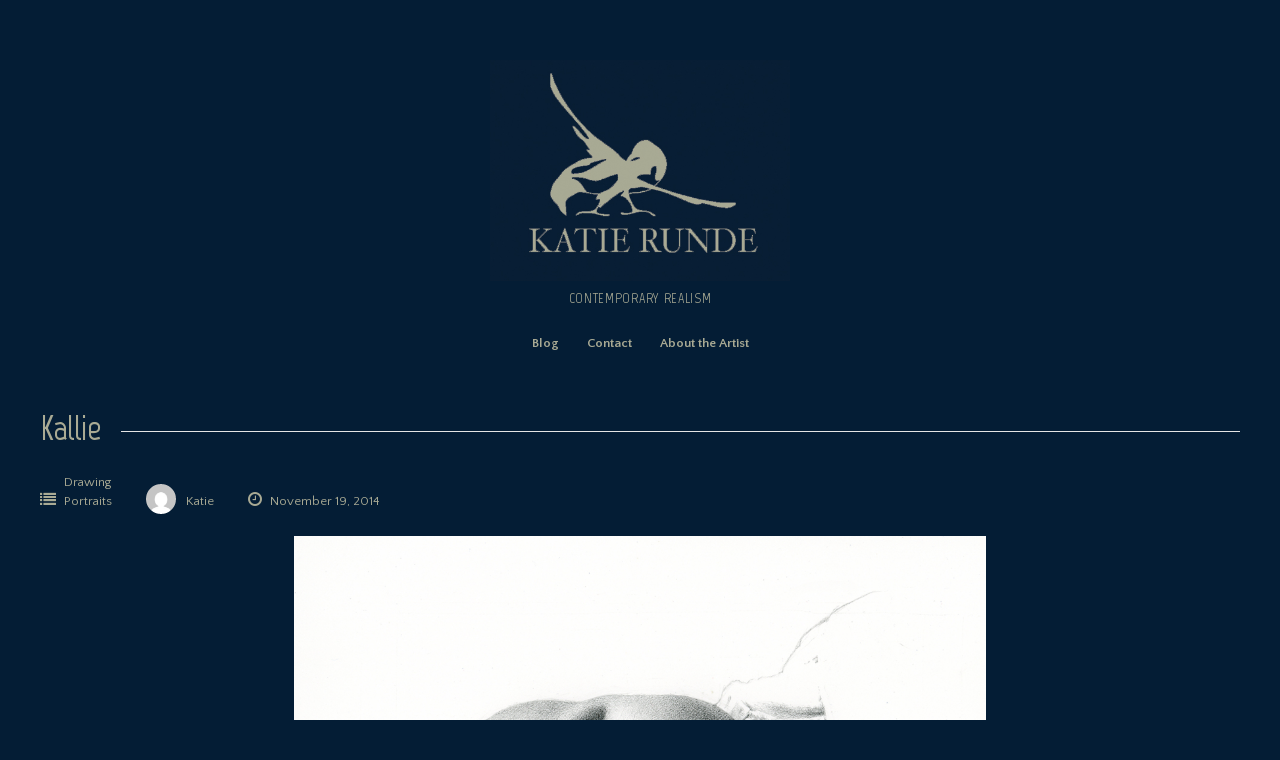

--- FILE ---
content_type: text/html; charset=UTF-8
request_url: http://www.katierunde.com/kallie/
body_size: 12620
content:
<!DOCTYPE html>
<html lang="en-US">
<head>
<meta charset="UTF-8">
<meta name="viewport" content="width=device-width, initial-scale=1"> 
<link rel="profile" href="http://gmpg.org/xfn/11">
<link rel="pingback" href="http://www.katierunde.com/xmlrpc.php">
<meta name='robots' content='index, follow, max-image-preview:large, max-snippet:-1, max-video-preview:-1' />

	<!-- This site is optimized with the Yoast SEO plugin v21.1 - https://yoast.com/wordpress/plugins/seo/ -->
	<title>Kallie - Katie Runde</title>
	<link rel="canonical" href="http://www.katierunde.com/kallie/" />
	<meta property="og:locale" content="en_US" />
	<meta property="og:type" content="article" />
	<meta property="og:title" content="Kallie - Katie Runde" />
	<meta property="og:description" content="Kallie, 2014, graphite on Strathmore 500 vellum-finish bristol board, 6&#8243; x 8&#8243;. COMMISSIONED" />
	<meta property="og:url" content="http://www.katierunde.com/kallie/" />
	<meta property="og:site_name" content="Katie Runde" />
	<meta property="article:published_time" content="2014-11-19T22:03:03+00:00" />
	<meta property="article:modified_time" content="2017-09-22T18:09:33+00:00" />
	<meta property="og:image" content="http://www.katierunde.com/wp-content/uploads/2014/11/Runde_Kallie.jpg" />
	<meta property="og:image:width" content="1420" />
	<meta property="og:image:height" content="1054" />
	<meta property="og:image:type" content="image/jpeg" />
	<meta name="author" content="Katie" />
	<meta name="twitter:card" content="summary_large_image" />
	<meta name="twitter:label1" content="Written by" />
	<meta name="twitter:data1" content="Katie" />
	<script type="application/ld+json" class="yoast-schema-graph">{"@context":"https://schema.org","@graph":[{"@type":"WebPage","@id":"http://www.katierunde.com/kallie/","url":"http://www.katierunde.com/kallie/","name":"Kallie - Katie Runde","isPartOf":{"@id":"http://www.katierunde.com/#website"},"primaryImageOfPage":{"@id":"http://www.katierunde.com/kallie/#primaryimage"},"image":{"@id":"http://www.katierunde.com/kallie/#primaryimage"},"thumbnailUrl":"http://www.katierunde.com/wp-content/uploads/2014/11/Runde_Kallie.jpg","datePublished":"2014-11-19T22:03:03+00:00","dateModified":"2017-09-22T18:09:33+00:00","author":{"@id":"http://www.katierunde.com/#/schema/person/87c4d9b4bb17e93dbf06cd98ebdcccaa"},"breadcrumb":{"@id":"http://www.katierunde.com/kallie/#breadcrumb"},"inLanguage":"en-US","potentialAction":[{"@type":"ReadAction","target":["http://www.katierunde.com/kallie/"]}]},{"@type":"ImageObject","inLanguage":"en-US","@id":"http://www.katierunde.com/kallie/#primaryimage","url":"http://www.katierunde.com/wp-content/uploads/2014/11/Runde_Kallie.jpg","contentUrl":"http://www.katierunde.com/wp-content/uploads/2014/11/Runde_Kallie.jpg","width":1420,"height":1054},{"@type":"BreadcrumbList","@id":"http://www.katierunde.com/kallie/#breadcrumb","itemListElement":[{"@type":"ListItem","position":1,"name":"Home","item":"http://www.katierunde.com/"},{"@type":"ListItem","position":2,"name":"Kallie"}]},{"@type":"WebSite","@id":"http://www.katierunde.com/#website","url":"http://www.katierunde.com/","name":"Katie Runde","description":"Contemporary Realism","potentialAction":[{"@type":"SearchAction","target":{"@type":"EntryPoint","urlTemplate":"http://www.katierunde.com/?s={search_term_string}"},"query-input":"required name=search_term_string"}],"inLanguage":"en-US"},{"@type":"Person","@id":"http://www.katierunde.com/#/schema/person/87c4d9b4bb17e93dbf06cd98ebdcccaa","name":"Katie","image":{"@type":"ImageObject","inLanguage":"en-US","@id":"http://www.katierunde.com/#/schema/person/image/","url":"https://secure.gravatar.com/avatar/3e76d41b24bf04db02a8c46beb43fa78640afc068ec9d80dd2d3648f1f1f2fb5?s=96&d=mm&r=g","contentUrl":"https://secure.gravatar.com/avatar/3e76d41b24bf04db02a8c46beb43fa78640afc068ec9d80dd2d3648f1f1f2fb5?s=96&d=mm&r=g","caption":"Katie"},"url":"http://www.katierunde.com/author/admin/"}]}</script>
	<!-- / Yoast SEO plugin. -->


<link rel='dns-prefetch' href='//fonts.googleapis.com' />
<link rel="alternate" type="application/rss+xml" title="Katie Runde &raquo; Feed" href="http://www.katierunde.com/feed/" />
<link rel="alternate" type="application/rss+xml" title="Katie Runde &raquo; Comments Feed" href="http://www.katierunde.com/comments/feed/" />
<link rel="alternate" type="application/rss+xml" title="Katie Runde &raquo; Kallie Comments Feed" href="http://www.katierunde.com/kallie/feed/" />
<link rel="alternate" title="oEmbed (JSON)" type="application/json+oembed" href="http://www.katierunde.com/wp-json/oembed/1.0/embed?url=http%3A%2F%2Fwww.katierunde.com%2Fkallie%2F" />
<link rel="alternate" title="oEmbed (XML)" type="text/xml+oembed" href="http://www.katierunde.com/wp-json/oembed/1.0/embed?url=http%3A%2F%2Fwww.katierunde.com%2Fkallie%2F&#038;format=xml" />
<style id='wp-img-auto-sizes-contain-inline-css' type='text/css'>
img:is([sizes=auto i],[sizes^="auto," i]){contain-intrinsic-size:3000px 1500px}
/*# sourceURL=wp-img-auto-sizes-contain-inline-css */
</style>
<style id='wp-emoji-styles-inline-css' type='text/css'>

	img.wp-smiley, img.emoji {
		display: inline !important;
		border: none !important;
		box-shadow: none !important;
		height: 1em !important;
		width: 1em !important;
		margin: 0 0.07em !important;
		vertical-align: -0.1em !important;
		background: none !important;
		padding: 0 !important;
	}
/*# sourceURL=wp-emoji-styles-inline-css */
</style>
<style id='wp-block-library-inline-css' type='text/css'>
:root{--wp-block-synced-color:#7a00df;--wp-block-synced-color--rgb:122,0,223;--wp-bound-block-color:var(--wp-block-synced-color);--wp-editor-canvas-background:#ddd;--wp-admin-theme-color:#007cba;--wp-admin-theme-color--rgb:0,124,186;--wp-admin-theme-color-darker-10:#006ba1;--wp-admin-theme-color-darker-10--rgb:0,107,160.5;--wp-admin-theme-color-darker-20:#005a87;--wp-admin-theme-color-darker-20--rgb:0,90,135;--wp-admin-border-width-focus:2px}@media (min-resolution:192dpi){:root{--wp-admin-border-width-focus:1.5px}}.wp-element-button{cursor:pointer}:root .has-very-light-gray-background-color{background-color:#eee}:root .has-very-dark-gray-background-color{background-color:#313131}:root .has-very-light-gray-color{color:#eee}:root .has-very-dark-gray-color{color:#313131}:root .has-vivid-green-cyan-to-vivid-cyan-blue-gradient-background{background:linear-gradient(135deg,#00d084,#0693e3)}:root .has-purple-crush-gradient-background{background:linear-gradient(135deg,#34e2e4,#4721fb 50%,#ab1dfe)}:root .has-hazy-dawn-gradient-background{background:linear-gradient(135deg,#faaca8,#dad0ec)}:root .has-subdued-olive-gradient-background{background:linear-gradient(135deg,#fafae1,#67a671)}:root .has-atomic-cream-gradient-background{background:linear-gradient(135deg,#fdd79a,#004a59)}:root .has-nightshade-gradient-background{background:linear-gradient(135deg,#330968,#31cdcf)}:root .has-midnight-gradient-background{background:linear-gradient(135deg,#020381,#2874fc)}:root{--wp--preset--font-size--normal:16px;--wp--preset--font-size--huge:42px}.has-regular-font-size{font-size:1em}.has-larger-font-size{font-size:2.625em}.has-normal-font-size{font-size:var(--wp--preset--font-size--normal)}.has-huge-font-size{font-size:var(--wp--preset--font-size--huge)}.has-text-align-center{text-align:center}.has-text-align-left{text-align:left}.has-text-align-right{text-align:right}.has-fit-text{white-space:nowrap!important}#end-resizable-editor-section{display:none}.aligncenter{clear:both}.items-justified-left{justify-content:flex-start}.items-justified-center{justify-content:center}.items-justified-right{justify-content:flex-end}.items-justified-space-between{justify-content:space-between}.screen-reader-text{border:0;clip-path:inset(50%);height:1px;margin:-1px;overflow:hidden;padding:0;position:absolute;width:1px;word-wrap:normal!important}.screen-reader-text:focus{background-color:#ddd;clip-path:none;color:#444;display:block;font-size:1em;height:auto;left:5px;line-height:normal;padding:15px 23px 14px;text-decoration:none;top:5px;width:auto;z-index:100000}html :where(.has-border-color){border-style:solid}html :where([style*=border-top-color]){border-top-style:solid}html :where([style*=border-right-color]){border-right-style:solid}html :where([style*=border-bottom-color]){border-bottom-style:solid}html :where([style*=border-left-color]){border-left-style:solid}html :where([style*=border-width]){border-style:solid}html :where([style*=border-top-width]){border-top-style:solid}html :where([style*=border-right-width]){border-right-style:solid}html :where([style*=border-bottom-width]){border-bottom-style:solid}html :where([style*=border-left-width]){border-left-style:solid}html :where(img[class*=wp-image-]){height:auto;max-width:100%}:where(figure){margin:0 0 1em}html :where(.is-position-sticky){--wp-admin--admin-bar--position-offset:var(--wp-admin--admin-bar--height,0px)}@media screen and (max-width:600px){html :where(.is-position-sticky){--wp-admin--admin-bar--position-offset:0px}}

/*# sourceURL=wp-block-library-inline-css */
</style><style id='global-styles-inline-css' type='text/css'>
:root{--wp--preset--aspect-ratio--square: 1;--wp--preset--aspect-ratio--4-3: 4/3;--wp--preset--aspect-ratio--3-4: 3/4;--wp--preset--aspect-ratio--3-2: 3/2;--wp--preset--aspect-ratio--2-3: 2/3;--wp--preset--aspect-ratio--16-9: 16/9;--wp--preset--aspect-ratio--9-16: 9/16;--wp--preset--color--black: #000000;--wp--preset--color--cyan-bluish-gray: #abb8c3;--wp--preset--color--white: #ffffff;--wp--preset--color--pale-pink: #f78da7;--wp--preset--color--vivid-red: #cf2e2e;--wp--preset--color--luminous-vivid-orange: #ff6900;--wp--preset--color--luminous-vivid-amber: #fcb900;--wp--preset--color--light-green-cyan: #7bdcb5;--wp--preset--color--vivid-green-cyan: #00d084;--wp--preset--color--pale-cyan-blue: #8ed1fc;--wp--preset--color--vivid-cyan-blue: #0693e3;--wp--preset--color--vivid-purple: #9b51e0;--wp--preset--gradient--vivid-cyan-blue-to-vivid-purple: linear-gradient(135deg,rgb(6,147,227) 0%,rgb(155,81,224) 100%);--wp--preset--gradient--light-green-cyan-to-vivid-green-cyan: linear-gradient(135deg,rgb(122,220,180) 0%,rgb(0,208,130) 100%);--wp--preset--gradient--luminous-vivid-amber-to-luminous-vivid-orange: linear-gradient(135deg,rgb(252,185,0) 0%,rgb(255,105,0) 100%);--wp--preset--gradient--luminous-vivid-orange-to-vivid-red: linear-gradient(135deg,rgb(255,105,0) 0%,rgb(207,46,46) 100%);--wp--preset--gradient--very-light-gray-to-cyan-bluish-gray: linear-gradient(135deg,rgb(238,238,238) 0%,rgb(169,184,195) 100%);--wp--preset--gradient--cool-to-warm-spectrum: linear-gradient(135deg,rgb(74,234,220) 0%,rgb(151,120,209) 20%,rgb(207,42,186) 40%,rgb(238,44,130) 60%,rgb(251,105,98) 80%,rgb(254,248,76) 100%);--wp--preset--gradient--blush-light-purple: linear-gradient(135deg,rgb(255,206,236) 0%,rgb(152,150,240) 100%);--wp--preset--gradient--blush-bordeaux: linear-gradient(135deg,rgb(254,205,165) 0%,rgb(254,45,45) 50%,rgb(107,0,62) 100%);--wp--preset--gradient--luminous-dusk: linear-gradient(135deg,rgb(255,203,112) 0%,rgb(199,81,192) 50%,rgb(65,88,208) 100%);--wp--preset--gradient--pale-ocean: linear-gradient(135deg,rgb(255,245,203) 0%,rgb(182,227,212) 50%,rgb(51,167,181) 100%);--wp--preset--gradient--electric-grass: linear-gradient(135deg,rgb(202,248,128) 0%,rgb(113,206,126) 100%);--wp--preset--gradient--midnight: linear-gradient(135deg,rgb(2,3,129) 0%,rgb(40,116,252) 100%);--wp--preset--font-size--small: 13px;--wp--preset--font-size--medium: 20px;--wp--preset--font-size--large: 36px;--wp--preset--font-size--x-large: 42px;--wp--preset--spacing--20: 0.44rem;--wp--preset--spacing--30: 0.67rem;--wp--preset--spacing--40: 1rem;--wp--preset--spacing--50: 1.5rem;--wp--preset--spacing--60: 2.25rem;--wp--preset--spacing--70: 3.38rem;--wp--preset--spacing--80: 5.06rem;--wp--preset--shadow--natural: 6px 6px 9px rgba(0, 0, 0, 0.2);--wp--preset--shadow--deep: 12px 12px 50px rgba(0, 0, 0, 0.4);--wp--preset--shadow--sharp: 6px 6px 0px rgba(0, 0, 0, 0.2);--wp--preset--shadow--outlined: 6px 6px 0px -3px rgb(255, 255, 255), 6px 6px rgb(0, 0, 0);--wp--preset--shadow--crisp: 6px 6px 0px rgb(0, 0, 0);}:where(.is-layout-flex){gap: 0.5em;}:where(.is-layout-grid){gap: 0.5em;}body .is-layout-flex{display: flex;}.is-layout-flex{flex-wrap: wrap;align-items: center;}.is-layout-flex > :is(*, div){margin: 0;}body .is-layout-grid{display: grid;}.is-layout-grid > :is(*, div){margin: 0;}:where(.wp-block-columns.is-layout-flex){gap: 2em;}:where(.wp-block-columns.is-layout-grid){gap: 2em;}:where(.wp-block-post-template.is-layout-flex){gap: 1.25em;}:where(.wp-block-post-template.is-layout-grid){gap: 1.25em;}.has-black-color{color: var(--wp--preset--color--black) !important;}.has-cyan-bluish-gray-color{color: var(--wp--preset--color--cyan-bluish-gray) !important;}.has-white-color{color: var(--wp--preset--color--white) !important;}.has-pale-pink-color{color: var(--wp--preset--color--pale-pink) !important;}.has-vivid-red-color{color: var(--wp--preset--color--vivid-red) !important;}.has-luminous-vivid-orange-color{color: var(--wp--preset--color--luminous-vivid-orange) !important;}.has-luminous-vivid-amber-color{color: var(--wp--preset--color--luminous-vivid-amber) !important;}.has-light-green-cyan-color{color: var(--wp--preset--color--light-green-cyan) !important;}.has-vivid-green-cyan-color{color: var(--wp--preset--color--vivid-green-cyan) !important;}.has-pale-cyan-blue-color{color: var(--wp--preset--color--pale-cyan-blue) !important;}.has-vivid-cyan-blue-color{color: var(--wp--preset--color--vivid-cyan-blue) !important;}.has-vivid-purple-color{color: var(--wp--preset--color--vivid-purple) !important;}.has-black-background-color{background-color: var(--wp--preset--color--black) !important;}.has-cyan-bluish-gray-background-color{background-color: var(--wp--preset--color--cyan-bluish-gray) !important;}.has-white-background-color{background-color: var(--wp--preset--color--white) !important;}.has-pale-pink-background-color{background-color: var(--wp--preset--color--pale-pink) !important;}.has-vivid-red-background-color{background-color: var(--wp--preset--color--vivid-red) !important;}.has-luminous-vivid-orange-background-color{background-color: var(--wp--preset--color--luminous-vivid-orange) !important;}.has-luminous-vivid-amber-background-color{background-color: var(--wp--preset--color--luminous-vivid-amber) !important;}.has-light-green-cyan-background-color{background-color: var(--wp--preset--color--light-green-cyan) !important;}.has-vivid-green-cyan-background-color{background-color: var(--wp--preset--color--vivid-green-cyan) !important;}.has-pale-cyan-blue-background-color{background-color: var(--wp--preset--color--pale-cyan-blue) !important;}.has-vivid-cyan-blue-background-color{background-color: var(--wp--preset--color--vivid-cyan-blue) !important;}.has-vivid-purple-background-color{background-color: var(--wp--preset--color--vivid-purple) !important;}.has-black-border-color{border-color: var(--wp--preset--color--black) !important;}.has-cyan-bluish-gray-border-color{border-color: var(--wp--preset--color--cyan-bluish-gray) !important;}.has-white-border-color{border-color: var(--wp--preset--color--white) !important;}.has-pale-pink-border-color{border-color: var(--wp--preset--color--pale-pink) !important;}.has-vivid-red-border-color{border-color: var(--wp--preset--color--vivid-red) !important;}.has-luminous-vivid-orange-border-color{border-color: var(--wp--preset--color--luminous-vivid-orange) !important;}.has-luminous-vivid-amber-border-color{border-color: var(--wp--preset--color--luminous-vivid-amber) !important;}.has-light-green-cyan-border-color{border-color: var(--wp--preset--color--light-green-cyan) !important;}.has-vivid-green-cyan-border-color{border-color: var(--wp--preset--color--vivid-green-cyan) !important;}.has-pale-cyan-blue-border-color{border-color: var(--wp--preset--color--pale-cyan-blue) !important;}.has-vivid-cyan-blue-border-color{border-color: var(--wp--preset--color--vivid-cyan-blue) !important;}.has-vivid-purple-border-color{border-color: var(--wp--preset--color--vivid-purple) !important;}.has-vivid-cyan-blue-to-vivid-purple-gradient-background{background: var(--wp--preset--gradient--vivid-cyan-blue-to-vivid-purple) !important;}.has-light-green-cyan-to-vivid-green-cyan-gradient-background{background: var(--wp--preset--gradient--light-green-cyan-to-vivid-green-cyan) !important;}.has-luminous-vivid-amber-to-luminous-vivid-orange-gradient-background{background: var(--wp--preset--gradient--luminous-vivid-amber-to-luminous-vivid-orange) !important;}.has-luminous-vivid-orange-to-vivid-red-gradient-background{background: var(--wp--preset--gradient--luminous-vivid-orange-to-vivid-red) !important;}.has-very-light-gray-to-cyan-bluish-gray-gradient-background{background: var(--wp--preset--gradient--very-light-gray-to-cyan-bluish-gray) !important;}.has-cool-to-warm-spectrum-gradient-background{background: var(--wp--preset--gradient--cool-to-warm-spectrum) !important;}.has-blush-light-purple-gradient-background{background: var(--wp--preset--gradient--blush-light-purple) !important;}.has-blush-bordeaux-gradient-background{background: var(--wp--preset--gradient--blush-bordeaux) !important;}.has-luminous-dusk-gradient-background{background: var(--wp--preset--gradient--luminous-dusk) !important;}.has-pale-ocean-gradient-background{background: var(--wp--preset--gradient--pale-ocean) !important;}.has-electric-grass-gradient-background{background: var(--wp--preset--gradient--electric-grass) !important;}.has-midnight-gradient-background{background: var(--wp--preset--gradient--midnight) !important;}.has-small-font-size{font-size: var(--wp--preset--font-size--small) !important;}.has-medium-font-size{font-size: var(--wp--preset--font-size--medium) !important;}.has-large-font-size{font-size: var(--wp--preset--font-size--large) !important;}.has-x-large-font-size{font-size: var(--wp--preset--font-size--x-large) !important;}
/*# sourceURL=global-styles-inline-css */
</style>

<style id='classic-theme-styles-inline-css' type='text/css'>
/*! This file is auto-generated */
.wp-block-button__link{color:#fff;background-color:#32373c;border-radius:9999px;box-shadow:none;text-decoration:none;padding:calc(.667em + 2px) calc(1.333em + 2px);font-size:1.125em}.wp-block-file__button{background:#32373c;color:#fff;text-decoration:none}
/*# sourceURL=/wp-includes/css/classic-themes.min.css */
</style>
<link rel='stylesheet' id='edd-blocks-css' href='http://www.katierunde.com/wp-content/plugins/easy-digital-downloads/includes/blocks/assets/css/edd-blocks.css?ver=3.3.4' type='text/css' media='all' />
<link rel='stylesheet' id='contact-form-7-css' href='http://www.katierunde.com/wp-content/plugins/contact-form-7/includes/css/styles.css?ver=5.8' type='text/css' media='all' />
<link rel='stylesheet' id='SFSImainCss-css' href='http://www.katierunde.com/wp-content/plugins/ultimate-social-media-icons/css/sfsi-style.css?ver=2.8.5' type='text/css' media='all' />
<link rel='stylesheet' id='edd-styles-css' href='http://www.katierunde.com/wp-content/plugins/easy-digital-downloads/assets/css/edd.min.css?ver=3.3.4' type='text/css' media='all' />
<link rel='stylesheet' id='gridsby-style-css' href='http://www.katierunde.com/wp-content/themes/gridsby_pro/style.css?ver=6.9' type='text/css' media='all' />
<style id='gridsby-style-inline-css' type='text/css'>
h1, h2, h3, h4, h5, h6 { font-family: Marvel; }
body, button, input, select, textarea { font-family: Quattrocento Sans; }

/*# sourceURL=gridsby-style-inline-css */
</style>
<link rel='stylesheet' id='gridsby-headings-fonts-css' href='//fonts.googleapis.com/css?family=Marvel%3A400%2C400italic%2C700%2C700italic&#038;ver=6.9' type='text/css' media='all' />
<link rel='stylesheet' id='gridsby-body-fonts-css' href='//fonts.googleapis.com/css?family=Quattrocento+Sans%3A400%2C700%2C400italic%2C700italic&#038;ver=6.9' type='text/css' media='all' />
<link rel='stylesheet' id='gridsby-font-awesome-css' href='http://www.katierunde.com/wp-content/themes/gridsby_pro/fonts/font-awesome.min.css?ver=6.9' type='text/css' media='all' />
<link rel='stylesheet' id='gridsby-grid-css-css' href='http://www.katierunde.com/wp-content/themes/gridsby_pro/css/grid.css?ver=6.9' type='text/css' media='all' />
<link rel='stylesheet' id='gridsby-menu-css-css' href='http://www.katierunde.com/wp-content/themes/gridsby_pro/css/jPushMenu.css?ver=6.9' type='text/css' media='all' />
<link rel='stylesheet' id='gridsby-no-featured-css-css' href='http://www.katierunde.com/wp-content/themes/gridsby_pro/css/no-featured.css?ver=6.9' type='text/css' media='all' />
<link rel='stylesheet' id='gridsby-animate-css-css' href='http://www.katierunde.com/wp-content/themes/gridsby_pro/css/animate.css?ver=6.9' type='text/css' media='all' />
<link rel='stylesheet' id='cb_p6-css-main-css' href='http://www.katierunde.com/wp-content/plugins/patron-button-and-widgets-by-codebard/plugin/templates/default/style.css?ver=6.9' type='text/css' media='all' />
<script type="text/javascript" src="http://www.katierunde.com/wp-includes/js/jquery/jquery.min.js?ver=3.7.1" id="jquery-core-js"></script>
<script type="text/javascript" src="http://www.katierunde.com/wp-includes/js/jquery/jquery-migrate.min.js?ver=3.4.1" id="jquery-migrate-js"></script>
<script type="text/javascript" src="http://www.katierunde.com/wp-content/themes/gridsby_pro/js/wow.js?ver=1" id="gridsby-wow-js"></script>
<script type="text/javascript" src="http://www.katierunde.com/wp-content/themes/gridsby_pro/js/wow-init.js?ver=1" id="gridsby-wow-init-js"></script>
<script type="text/javascript" src="http://www.katierunde.com/wp-content/themes/gridsby_pro/js/imagesloaded.pkgd.min.js?ver=6.9" id="gridsby-images-loaded-js"></script>
<script type="text/javascript" src="http://www.katierunde.com/wp-content/themes/gridsby_pro/js/modernizr.custom.js?ver=6.9" id="gridsby-modernizr-js"></script>
<link rel="https://api.w.org/" href="http://www.katierunde.com/wp-json/" /><link rel="alternate" title="JSON" type="application/json" href="http://www.katierunde.com/wp-json/wp/v2/posts/1257" /><link rel="EditURI" type="application/rsd+xml" title="RSD" href="http://www.katierunde.com/xmlrpc.php?rsd" />
<meta name="generator" content="WordPress 6.9" />
<link rel='shortlink' href='http://www.katierunde.com/?p=1257' />
<meta name="follow.[base64]" content="NUsGppX2DJUm8bP6qeNC"/><meta name="generator" content="Easy Digital Downloads v3.3.4" />
		<script>
			document.documentElement.className = document.documentElement.className.replace( 'no-js', 'js' );
		</script>
				<style>
			.no-js img.lazyload { display: none; }
			figure.wp-block-image img.lazyloading { min-width: 150px; }
							.lazyload, .lazyloading { opacity: 0; }
				.lazyloaded {
					opacity: 1;
					transition: opacity 400ms;
					transition-delay: 0ms;
				}
					</style>
		<!--[if lt IE 9]>
<script src="http://www.katierunde.com/wp-content/themes/gridsby_pro/js/html5shiv.js"></script>
<![endif]-->
 
	
  
	
	<!-- gridsby customizer CSS -->
	<style>
	
				a, .widget-area ul a, .entry-content a, .site-info a {
			color: #a9aa94; 
		} 
				
				
				
				
				
				.home-entry-title:after, .member-entry-title:after, .works-entry-title:after, .client-entry-title:after, .home-news h5:after, .home-team h5:after, .home-cta h6:after, .footer-contact h5:after, .member h5:after { border-color: #a9aa94; }
				
				.main-navigation ul ul li, blockquote { border-color: #a9aa94; }
				 
				.pagination span, .pagination a, button, input[type="button"], input[type="reset"], input[type="submit"] { background: #a9aa94; } 
				
				.share-button label { background: #a9aa94 !important; } 
				
				button, input[type="button"], input[type="reset"], input[type="submit"], .share-button label { border-color: #a9aa94; } 
				
				button:hover, input[type="button"]:hover, input[type="reset"]:hover, input[type="submit"]:hover { border-color: #a9aa94; } 
				
				h1.site-title a, .site-description { color: #a9aa94; }
				
				body, select, textarea, div.show p, .dummy-title { color: #a9aa94; }
				
				blockquote { color: #a9aa94; } 
				
				blockquote { border-color:#a9aa94; }
				
				
				.comment-navigation .nav-previous a, .paging-navigation .nav-previous a, .post-navigation .nav-previous a, .posts-navigation .nav-previous a, .comment-navigation .nav-next a, .paging-navigation .nav-next a, .post-navigation .nav-next a, .posts-navigation .nav-next a { color: #a9aa94; }
		 
		
				.comment-navigation .nav-previous, .paging-navigation .nav-previous, .post-navigation .nav-previous, .posts-navigation .nav-previous, .comment-navigation .nav-next, .paging-navigation .nav-next, .post-navigation .nav-next, .posts-navigation .nav-next { background: #041d35; }
				
				.comment-navigation .nav-previous, .paging-navigation .nav-previous, .post-navigation .nav-previous, .posts-navigation .nav-previous, .comment-navigation .nav-next, .paging-navigation .nav-next, .post-navigation .nav-next, .posts-navigation .nav-next { border-color: #a9aa94; }
				
				
				.entry-title span.title, .widget-title span.title { background-color: #041d35; }
		 
		
				.navigation-container ul li a { color: #a9aa94; }
		 
		
		 
		
				.navigation-container ul li a:hover { background-color: #a9aa94; }
		 
		
				.main-navigation ul ul, .main-navigation ul li:hover > ul { background: #0a2a49; }
		 
		
				.main-navigation ul ul a { color: #a9aa94; }
		 
		
				.cbp-spmenu { background-color: #0a2a49; }
				
				.cbp-spmenu a { color: #a9aa94; }
		 
		
		 
		
				.cbp-spmenu a:hover { background-color: #0a2a49; }
		  
		
				.cbp-spmenu ul.sub-menu li a { color: #a9aa94; }
				
		 
		
				.cbp-spmenu h3 { background-color: #0a2a49; } 
		  
		
	
	</style> 
    
<style type="text/css" id="custom-background-css">
body.custom-background { background-color: #041d35; }
</style>
	<link rel="icon" href="http://www.katierunde.com/wp-content/uploads/2020/04/cropped-SmallHeader-32x32.jpg" sizes="32x32" />
<link rel="icon" href="http://www.katierunde.com/wp-content/uploads/2020/04/cropped-SmallHeader-192x192.jpg" sizes="192x192" />
<link rel="apple-touch-icon" href="http://www.katierunde.com/wp-content/uploads/2020/04/cropped-SmallHeader-180x180.jpg" />
<meta name="msapplication-TileImage" content="http://www.katierunde.com/wp-content/uploads/2020/04/cropped-SmallHeader-270x270.jpg" />
<style id="sccss">#main > nav > div > div {
		margin: 0 auto;
		float: none;
}

.archive-image {
		max-width: 500px;
		margin: 0 auto;
}

.read-more {
		margin: 0 auto;
}

</style> 
</head>

<body class="wp-singular post-template-default single single-post postid-1257 single-format-standard custom-background wp-theme-gridsby_pro sfsi_actvite_theme_thin edd-js-none">

	<div id="page" class="hfeed site">
		<a class="skip-link screen-reader-text" href="#content">Skip to content</a>
        
        <nav class="cbp-spmenu cbp-spmenu-vertical cbp-spmenu-left">
			<h3><i class="fa fa-close"></i> Close Menu</h3> 
			<div class="menu-header_menu-container"><ul id="menu-header_menu" class="menu"><li id="menu-item-72" class="menu-item menu-item-type-post_type menu-item-object-page menu-item-72"><a href="http://www.katierunde.com/blog/">Blog</a></li>
<li id="menu-item-69" class="menu-item menu-item-type-post_type menu-item-object-page menu-item-69"><a href="http://www.katierunde.com/contact/">Contact</a></li>
<li id="menu-item-70" class="menu-item menu-item-type-post_type menu-item-object-page menu-item-home menu-item-70"><a href="http://www.katierunde.com/about/">About the Artist</a></li>
</ul></div> 
		</nav>
        

		<header id="masthead" class="site-header" role="banner">
        
        	<div class="grid overflow">
            
			<div class="site-branding">
        	
			              
    			<div class="site-logo"> 
                
       				<a href='http://www.katierunde.com/' title='Katie Runde' rel='home'>
                    
                    	<img 
                        	 
                            
							                            
                            	width="300"
                                
							 
                            
                            alt='Katie Runde'
                         data-src="http://www.katierunde.com/wp-content/uploads/2020/12/Runde_Headerblue-1.jpg" class="lazyload" src="[data-uri]"><noscript><img 
                        	src='http://www.katierunde.com/wp-content/uploads/2020/12/Runde_Headerblue-1.jpg' 
                            
							                            
                            	width="300"
                                
							 
                            
                            alt='Katie Runde'
                        ></noscript>
                        
                    </a>  
                    
    			</div><!-- site-logo --> 
                
						
				<h2 class="site-description">Contemporary Realism</h2>
			</div><!-- site-branding -->
            
            
            
            
                        
           
                	<div class="navigation-container">
                        <nav id="site-navigation" class="main-navigation" role="navigation">
                            <div class="menu-header_menu-container"><ul id="menu-header_menu-1" class="menu"><li class="menu-item menu-item-type-post_type menu-item-object-page menu-item-72"><a href="http://www.katierunde.com/blog/">Blog</a></li>
<li class="menu-item menu-item-type-post_type menu-item-object-page menu-item-69"><a href="http://www.katierunde.com/contact/">Contact</a></li>
<li class="menu-item menu-item-type-post_type menu-item-object-page menu-item-home menu-item-70"><a href="http://www.katierunde.com/about/">About the Artist</a></li>
</ul></div>                        </nav><!-- #site-navigation --> 
                	</div><!-- navigation-container -->
                    
                    <button class="toggle-menu menu-left push-body classic-menu">
                    	<i class="fa fa-bars"></i> Menu                    </button>
            
        			
                        
            
            
        	        	
        		<div class="social-media">
                 
            		
												
			
            
              			
                        	<ul class='social-media-icons'>
                            	                                                                                                                                                                 
                                                                                                                                                                                                                                                                                                                                                                                                                                                                                                                                                                                                                                                                                                                                                                  
                                 
                               
                                                                                                 
                        	</ul>
                       
                
                	
        	
    											                    		
				</div>
				
			 
            
            
            
            </div>       
 
    	</header><!-- #masthead -->

	<section id="content" class="site-content">

<div class="grid grid-pad">

	    
    	<div class="col-1-1 content-wrapper">
        
        
        <div id="primary" class="content-area">
            <main id="main" class="site-main" role="main">
            
    
                
                
	<article id="post-1257" class="post-1257 post type-post status-publish format-standard has-post-thumbnail hentry category-drawing category-portraits tag-katie-runde tag-portrait tag-vermont-art tag-vermont-portrait">
	
    	<header class="entry-header">
			<h1 class="entry-title"><span class="title">Kallie</span></h1> 

			<div class="entry-meta">
                <span class="meta-block"><i class="fa fa-list"></i> <ul class="post-categories">
	<li><a href="http://www.katierunde.com/category/drawing/" rel="category tag">Drawing</a></li>
	<li><a href="http://www.katierunde.com/category/portraits/" rel="category tag">Portraits</a></li></ul></span>
                <span class="meta-block"><img alt=''  data-srcset='https://secure.gravatar.com/avatar/3e76d41b24bf04db02a8c46beb43fa78640afc068ec9d80dd2d3648f1f1f2fb5?s=96&#038;d=mm&#038;r=g 2x'  height='96' width='96' decoding='async' data-src='https://secure.gravatar.com/avatar/3e76d41b24bf04db02a8c46beb43fa78640afc068ec9d80dd2d3648f1f1f2fb5?s=96&#038;d=mm&#038;r=g' class='avatar avatar-96 photo lazyload' src='[data-uri]' /><noscript><img alt='' src='https://secure.gravatar.com/avatar/3e76d41b24bf04db02a8c46beb43fa78640afc068ec9d80dd2d3648f1f1f2fb5?s=96&#038;d=mm&#038;r=g' srcset='https://secure.gravatar.com/avatar/3e76d41b24bf04db02a8c46beb43fa78640afc068ec9d80dd2d3648f1f1f2fb5?s=96&#038;d=mm&#038;r=g 2x' class='avatar avatar-96 photo' height='96' width='96' decoding='async'/></noscript>Katie</span>
                <span class="meta-block"><i class="fa fa-clock-o"></i> November 19, 2014</span>
			</div><!-- .entry-meta -->
	
    	</header><!-- .entry-header -->

		<div class="entry-content">
        	<img width="640" height="475"   alt="" decoding="async" fetchpriority="high" data-srcset="http://www.katierunde.com/wp-content/uploads/2014/11/Runde_Kallie-1024x760.jpg 1024w, http://www.katierunde.com/wp-content/uploads/2014/11/Runde_Kallie-300x222.jpg 300w, http://www.katierunde.com/wp-content/uploads/2014/11/Runde_Kallie.jpg 1420w"  data-src="http://www.katierunde.com/wp-content/uploads/2014/11/Runde_Kallie-1024x760.jpg" data-sizes="(max-width: 640px) 100vw, 640px" class="archive-image wp-post-image lazyload" src="[data-uri]" /><noscript><img width="640" height="475" src="http://www.katierunde.com/wp-content/uploads/2014/11/Runde_Kallie-1024x760.jpg" class="archive-image wp-post-image" alt="" decoding="async" fetchpriority="high" srcset="http://www.katierunde.com/wp-content/uploads/2014/11/Runde_Kallie-1024x760.jpg 1024w, http://www.katierunde.com/wp-content/uploads/2014/11/Runde_Kallie-300x222.jpg 300w, http://www.katierunde.com/wp-content/uploads/2014/11/Runde_Kallie.jpg 1420w" sizes="(max-width: 640px) 100vw, 640px" /></noscript>			<p><a href="http://www.katierunde.com/wp-content/uploads/2014/11/Runde_Kallie.jpg"><img decoding="async"   alt="Runde_Kallie" width="692" height="570" data-src="http://www.katierunde.com/wp-content/uploads/2014/11/Runde_Kallie-1024x760.jpg" class="aligncenter wp-image-1258 lazyload" src="[data-uri]" /><noscript><img decoding="async" class="aligncenter wp-image-1258" src="http://www.katierunde.com/wp-content/uploads/2014/11/Runde_Kallie-1024x760.jpg" alt="Runde_Kallie" width="692" height="570" /></noscript></a></p>
<p><em>Kallie</em>, 2014, graphite on Strathmore 500 vellum-finish bristol board, 6&#8243; x 8&#8243;.</p>
<p>COMMISSIONED</p>
					</div><!-- .entry-content -->

		<footer class="entry-footer">
			<span class="cat-links">Posted in <a href="http://www.katierunde.com/category/drawing/" rel="category tag">Drawing</a>, <a href="http://www.katierunde.com/category/portraits/" rel="category tag">Portraits</a></span><span class="tags-links">Tagged <a href="http://www.katierunde.com/tag/katie-runde/" rel="tag">Katie Runde</a>, <a href="http://www.katierunde.com/tag/portrait/" rel="tag">portrait</a>, <a href="http://www.katierunde.com/tag/vermont-art/" rel="tag">Vermont art</a>, <a href="http://www.katierunde.com/tag/vermont-portrait/" rel="tag">Vermont portrait</a></span>		</footer><!-- .entry-footer -->

	</article><!-- #post-## -->
                 
                
	<nav class="navigation post-navigation" aria-label="Posts">
		<h2 class="screen-reader-text">Post navigation</h2>
		<div class="nav-links"><div class="nav-previous"><a href="http://www.katierunde.com/henrik-dottie/" rel="prev">Henrik &#038; Dottie</a></div><div class="nav-next"><a href="http://www.katierunde.com/sarasota-chalk-festival-2014/" rel="next">Sarasota Chalk Festival 2014</a></div></div>
	</nav> 
              
                
<div id="comments" class="comments-area">

	
	
	
		<div id="respond" class="comment-respond">
		<h3 id="reply-title" class="comment-reply-title">Leave a Reply <small><a rel="nofollow" id="cancel-comment-reply-link" href="/kallie/#respond" style="display:none;">Cancel reply</a></small></h3><form action="http://www.katierunde.com/wp-comments-post.php" method="post" id="commentform" class="comment-form"><p class="comment-notes"><span id="email-notes">Your email address will not be published.</span> <span class="required-field-message">Required fields are marked <span class="required">*</span></span></p><p class="comment-form-comment"><label for="comment">Comment <span class="required">*</span></label> <textarea id="comment" name="comment" cols="45" rows="8" maxlength="65525" required></textarea></p><p class="comment-form-author"><label for="author">Name <span class="required">*</span></label> <input id="author" name="author" type="text" value="" size="30" maxlength="245" autocomplete="name" required /></p>
<p class="comment-form-email"><label for="email">Email <span class="required">*</span></label> <input id="email" name="email" type="email" value="" size="30" maxlength="100" aria-describedby="email-notes" autocomplete="email" required /></p>
<p class="comment-form-url"><label for="url">Website</label> <input id="url" name="url" type="url" value="" size="30" maxlength="200" autocomplete="url" /></p>
<p class="form-submit"><input name="submit" type="submit" id="submit" class="submit" value="Post Comment" /> <input type='hidden' name='comment_post_ID' value='1257' id='comment_post_ID' />
<input type='hidden' name='comment_parent' id='comment_parent' value='0' />
</p><p style="display: none !important;"><label>&#916;<textarea name="ak_hp_textarea" cols="45" rows="8" maxlength="100"></textarea></label><input type="hidden" id="ak_js_1" name="ak_js" value="26"/><script>document.getElementById( "ak_js_1" ).setAttribute( "value", ( new Date() ).getTime() );</script></p></form>	</div><!-- #respond -->
	
</div><!-- #comments -->
    
                
            </main><!-- #main -->
        </div><!-- #primary -->
	
        
    	</div>
        
        
    
	
	
	    
   
        
        

</div>

	</section><!-- #content --> 

	<footer id="colophon" class="site-footer" role="contentinfo">
    	<div class="footer-widget-area">
        	<div class="grid grid-pad">
            
            	                    
                                
                                
            </div>
        </div>
		
        <div class="site-info">
        
        
		
         
        	 
                       
        	
												
			
            
              			
                        	<ul class='social-media-icons'>
                            	                                                                                                                                                                 
                                                                                                                                                                                                                                                                                                                                                                                                                                                                                                                                                                                                                                                                                                                                                                  
                                 
                               
                                                                                                 
                        	</ul>
                       
                
                	
        	
    											          
			 
		 
        
            
        
		        
         
			
		  
           
        	© 2020 Katie Runde Fine Art 
              
		 
		
        </div><!-- .site-info -->
	</footer><!-- #colophon -->

</div><!-- #page -->

<script type="speculationrules">
{"prefetch":[{"source":"document","where":{"and":[{"href_matches":"/*"},{"not":{"href_matches":["/wp-*.php","/wp-admin/*","/wp-content/uploads/*","/wp-content/*","/wp-content/plugins/*","/wp-content/themes/gridsby_pro/*","/*\\?(.+)"]}},{"not":{"selector_matches":"a[rel~=\"nofollow\"]"}},{"not":{"selector_matches":".no-prefetch, .no-prefetch a"}}]},"eagerness":"conservative"}]}
</script>
			<!--facebook like and share js -->
			<div id="fb-root"></div>
			<script>
				(function(d, s, id) {
					var js, fjs = d.getElementsByTagName(s)[0];
					if (d.getElementById(id)) return;
					js = d.createElement(s);
					js.id = id;
					js.src = "//connect.facebook.net/en_US/sdk.js#xfbml=1&version=v2.5";
					fjs.parentNode.insertBefore(js, fjs);
				}(document, 'script', 'facebook-jssdk'));
			</script>
		<script>
window.addEventListener('sfsi_functions_loaded', function() {
    if (typeof sfsi_responsive_toggle == 'function') {
        sfsi_responsive_toggle(0);
        // console.log('sfsi_responsive_toggle');

    }
})
</script>
    <script>
        window.addEventListener('sfsi_functions_loaded', function() {
            if (typeof sfsi_plugin_version == 'function') {
                sfsi_plugin_version(2.77);
            }
        });

        function sfsi_processfurther(ref) {
            var feed_id = '[base64]';
            var feedtype = 8;
            var email = jQuery(ref).find('input[name="email"]').val();
            var filter = /^([a-zA-Z0-9_\.\-])+\@(([a-zA-Z0-9\-])+\.)+([a-zA-Z0-9]{2,4})+$/;
            if ((email != "Enter your email") && (filter.test(email))) {
                if (feedtype == "8") {
                    var url = "https://api.follow.it/subscription-form/" + feed_id + "/" + feedtype;
                    window.open(url, "popupwindow", "scrollbars=yes,width=1080,height=760");
                    return true;
                }
            } else {
                alert("Please enter email address");
                jQuery(ref).find('input[name="email"]').focus();
                return false;
            }
        }
    </script>
    <style type="text/css" aria-selected="true">
        .sfsi_subscribe_Popinner {
            width: 100% !important;

            height: auto !important;

            border: 1px solid #b5b5b5 !important;

            padding: 18px 0px !important;

            background-color: #ffffff !important;
        }
        .sfsi_subscribe_Popinner form {
            margin: 0 20px !important;
        }
        .sfsi_subscribe_Popinner h5 {
            font-family: Helvetica,Arial,sans-serif !important;

            font-weight: bold !important;

            color: #000000 !important;

            font-size: 16px !important;

            text-align: center !important;
            margin: 0 0 10px !important;
            padding: 0 !important;
        }
        .sfsi_subscription_form_field {
            margin: 5px 0 !important;
            width: 100% !important;
            display: inline-flex;
            display: -webkit-inline-flex;
        }

        .sfsi_subscription_form_field input {
            width: 100% !important;
            padding: 10px 0px !important;
        }

        .sfsi_subscribe_Popinner input[type=email] {
            font-family: Helvetica,Arial,sans-serif !important;

            font-style: normal !important;

            color:  !important;

            font-size: 14px !important;

            text-align: center !important;
        }

        .sfsi_subscribe_Popinner input[type=email]::-webkit-input-placeholder {

            font-family: Helvetica,Arial,sans-serif !important;

            font-style: normal !important;

            color:  !important;

            font-size: 14px !important;

            text-align: center !important;
        }
        .sfsi_subscribe_Popinner input[type=email]:-moz-placeholder {
            /* Firefox 18- */

            font-family: Helvetica,Arial,sans-serif !important;

            font-style: normal !important;

            color:  !important;

            font-size: 14px !important;

            text-align: center !important;

        }

        .sfsi_subscribe_Popinner input[type=email]::-moz-placeholder {
            /* Firefox 19+ */
            font-family: Helvetica,Arial,sans-serif !important;

            font-style: normal !important;

            color:  !important;

            font-size: 14px !important;

            text-align: center !important;

        }

        .sfsi_subscribe_Popinner input[type=email]:-ms-input-placeholder {
            font-family: Helvetica,Arial,sans-serif !important;

            font-style: normal !important;

            color:  !important;

            font-size: 14px !important;

            text-align: center !important;
        }

        .sfsi_subscribe_Popinner input[type=submit] {
            font-family: Helvetica,Arial,sans-serif !important;

            font-weight: bold !important;

            color: #000000 !important;

            font-size: 16px !important;

            text-align: center !important;

            background-color: #dedede !important;
        }

        .sfsi_shortcode_container {
            float: left;
        }

        .sfsi_shortcode_container .norm_row .sfsi_wDiv {
            position: relative !important;
        }

        .sfsi_shortcode_container .sfsi_holders {
            display: none;
        }

            </style>

	<style>.edd-js-none .edd-has-js, .edd-js .edd-no-js, body.edd-js input.edd-no-js { display: none; }</style>
	<script>/* <![CDATA[ */(function(){var c = document.body.classList;c.remove('edd-js-none');c.add('edd-js');})();/* ]]> */</script>
	<script type="text/javascript" src="http://www.katierunde.com/wp-content/plugins/contact-form-7/includes/swv/js/index.js?ver=5.8" id="swv-js"></script>
<script type="text/javascript" id="contact-form-7-js-extra">
/* <![CDATA[ */
var wpcf7 = {"api":{"root":"http://www.katierunde.com/wp-json/","namespace":"contact-form-7/v1"}};
//# sourceURL=contact-form-7-js-extra
/* ]]> */
</script>
<script type="text/javascript" src="http://www.katierunde.com/wp-content/plugins/contact-form-7/includes/js/index.js?ver=5.8" id="contact-form-7-js"></script>
<script type="text/javascript" src="http://www.katierunde.com/wp-content/plugins/ricg-responsive-images/js/picturefill.min.js?ver=3.0.1" id="picturefill-js"></script>
<script type="text/javascript" src="http://www.katierunde.com/wp-includes/js/jquery/ui/core.min.js?ver=1.13.3" id="jquery-ui-core-js"></script>
<script type="text/javascript" src="http://www.katierunde.com/wp-content/plugins/ultimate-social-media-icons/js/shuffle/modernizr.custom.min.js?ver=6.9" id="SFSIjqueryModernizr-js"></script>
<script type="text/javascript" src="http://www.katierunde.com/wp-content/plugins/ultimate-social-media-icons/js/shuffle/jquery.shuffle.min.js?ver=6.9" id="SFSIjqueryShuffle-js"></script>
<script type="text/javascript" src="http://www.katierunde.com/wp-content/plugins/ultimate-social-media-icons/js/shuffle/random-shuffle-min.js?ver=6.9" id="SFSIjqueryrandom-shuffle-js"></script>
<script type="text/javascript" id="SFSICustomJs-js-extra">
/* <![CDATA[ */
var sfsi_icon_ajax_object = {"ajax_url":"http://www.katierunde.com/wp-admin/admin-ajax.php","plugin_url":"http://www.katierunde.com/wp-content/plugins/ultimate-social-media-icons/"};
//# sourceURL=SFSICustomJs-js-extra
/* ]]> */
</script>
<script type="text/javascript" src="http://www.katierunde.com/wp-content/plugins/ultimate-social-media-icons/js/custom.js?ver=2.8.5" id="SFSICustomJs-js"></script>
<script type="text/javascript" id="edd-ajax-js-extra">
/* <![CDATA[ */
var edd_scripts = {"ajaxurl":"http://www.katierunde.com/wp-admin/admin-ajax.php","position_in_cart":"","has_purchase_links":"0","already_in_cart_message":"You have already added this item to your cart","empty_cart_message":"Your cart is empty","loading":"Loading","select_option":"Please select an option","is_checkout":"0","default_gateway":"","redirect_to_checkout":"0","checkout_page":"http://www.katierunde.com/checkout/","permalinks":"1","quantities_enabled":"","taxes_enabled":"0","current_page":"1257"};
//# sourceURL=edd-ajax-js-extra
/* ]]> */
</script>
<script type="text/javascript" src="http://www.katierunde.com/wp-content/plugins/easy-digital-downloads/assets/js/edd-ajax.js?ver=3.3.4" id="edd-ajax-js"></script>
<script type="text/javascript" src="http://www.katierunde.com/wp-content/themes/gridsby_pro/js/jPushMenu.js?ver=6.9" id="gridsby-pushMenu-js"></script>
<script type="text/javascript" src="http://www.katierunde.com/wp-content/themes/gridsby_pro/js/gridsby-push-menu.js?ver=6.9" id="gridsby-side-menu-js"></script>
<script type="text/javascript" src="http://www.katierunde.com/wp-content/themes/gridsby_pro/js/navigation.js?ver=20120206" id="gridsby-navigation-js"></script>
<script type="text/javascript" src="http://www.katierunde.com/wp-content/themes/gridsby_pro/js/skip-link-focus-fix.js?ver=20130115" id="gridsby-skip-link-focus-fix-js"></script>
<script type="text/javascript" src="http://www.katierunde.com/wp-content/themes/gridsby_pro/js/classie.js?ver=6.9" id="gridsby-classie-js"></script>
<script type="text/javascript" src="http://www.katierunde.com/wp-content/themes/gridsby_pro/js/helper.js?ver=6.9" id="gridsby-helper-js"></script>
<script type="text/javascript" src="http://www.katierunde.com/wp-content/themes/gridsby_pro/js/gridsby-hover-effects.js?ver=6.9" id="gridsby-hover-effects-js"></script>
<script type="text/javascript" src="http://www.katierunde.com/wp-includes/js/comment-reply.min.js?ver=6.9" id="comment-reply-js" async="async" data-wp-strategy="async" fetchpriority="low"></script>
<script type="text/javascript" src="http://www.katierunde.com/wp-content/plugins/wp-smushit/app/assets/js/smush-lazy-load.min.js?ver=3.14.2" id="smush-lazy-load-js"></script>
<script id="wp-emoji-settings" type="application/json">
{"baseUrl":"https://s.w.org/images/core/emoji/17.0.2/72x72/","ext":".png","svgUrl":"https://s.w.org/images/core/emoji/17.0.2/svg/","svgExt":".svg","source":{"concatemoji":"http://www.katierunde.com/wp-includes/js/wp-emoji-release.min.js?ver=6.9"}}
</script>
<script type="module">
/* <![CDATA[ */
/*! This file is auto-generated */
const a=JSON.parse(document.getElementById("wp-emoji-settings").textContent),o=(window._wpemojiSettings=a,"wpEmojiSettingsSupports"),s=["flag","emoji"];function i(e){try{var t={supportTests:e,timestamp:(new Date).valueOf()};sessionStorage.setItem(o,JSON.stringify(t))}catch(e){}}function c(e,t,n){e.clearRect(0,0,e.canvas.width,e.canvas.height),e.fillText(t,0,0);t=new Uint32Array(e.getImageData(0,0,e.canvas.width,e.canvas.height).data);e.clearRect(0,0,e.canvas.width,e.canvas.height),e.fillText(n,0,0);const a=new Uint32Array(e.getImageData(0,0,e.canvas.width,e.canvas.height).data);return t.every((e,t)=>e===a[t])}function p(e,t){e.clearRect(0,0,e.canvas.width,e.canvas.height),e.fillText(t,0,0);var n=e.getImageData(16,16,1,1);for(let e=0;e<n.data.length;e++)if(0!==n.data[e])return!1;return!0}function u(e,t,n,a){switch(t){case"flag":return n(e,"\ud83c\udff3\ufe0f\u200d\u26a7\ufe0f","\ud83c\udff3\ufe0f\u200b\u26a7\ufe0f")?!1:!n(e,"\ud83c\udde8\ud83c\uddf6","\ud83c\udde8\u200b\ud83c\uddf6")&&!n(e,"\ud83c\udff4\udb40\udc67\udb40\udc62\udb40\udc65\udb40\udc6e\udb40\udc67\udb40\udc7f","\ud83c\udff4\u200b\udb40\udc67\u200b\udb40\udc62\u200b\udb40\udc65\u200b\udb40\udc6e\u200b\udb40\udc67\u200b\udb40\udc7f");case"emoji":return!a(e,"\ud83e\u1fac8")}return!1}function f(e,t,n,a){let r;const o=(r="undefined"!=typeof WorkerGlobalScope&&self instanceof WorkerGlobalScope?new OffscreenCanvas(300,150):document.createElement("canvas")).getContext("2d",{willReadFrequently:!0}),s=(o.textBaseline="top",o.font="600 32px Arial",{});return e.forEach(e=>{s[e]=t(o,e,n,a)}),s}function r(e){var t=document.createElement("script");t.src=e,t.defer=!0,document.head.appendChild(t)}a.supports={everything:!0,everythingExceptFlag:!0},new Promise(t=>{let n=function(){try{var e=JSON.parse(sessionStorage.getItem(o));if("object"==typeof e&&"number"==typeof e.timestamp&&(new Date).valueOf()<e.timestamp+604800&&"object"==typeof e.supportTests)return e.supportTests}catch(e){}return null}();if(!n){if("undefined"!=typeof Worker&&"undefined"!=typeof OffscreenCanvas&&"undefined"!=typeof URL&&URL.createObjectURL&&"undefined"!=typeof Blob)try{var e="postMessage("+f.toString()+"("+[JSON.stringify(s),u.toString(),c.toString(),p.toString()].join(",")+"));",a=new Blob([e],{type:"text/javascript"});const r=new Worker(URL.createObjectURL(a),{name:"wpTestEmojiSupports"});return void(r.onmessage=e=>{i(n=e.data),r.terminate(),t(n)})}catch(e){}i(n=f(s,u,c,p))}t(n)}).then(e=>{for(const n in e)a.supports[n]=e[n],a.supports.everything=a.supports.everything&&a.supports[n],"flag"!==n&&(a.supports.everythingExceptFlag=a.supports.everythingExceptFlag&&a.supports[n]);var t;a.supports.everythingExceptFlag=a.supports.everythingExceptFlag&&!a.supports.flag,a.supports.everything||((t=a.source||{}).concatemoji?r(t.concatemoji):t.wpemoji&&t.twemoji&&(r(t.twemoji),r(t.wpemoji)))});
//# sourceURL=http://www.katierunde.com/wp-includes/js/wp-emoji-loader.min.js
/* ]]> */
</script>

</body>
</html>
